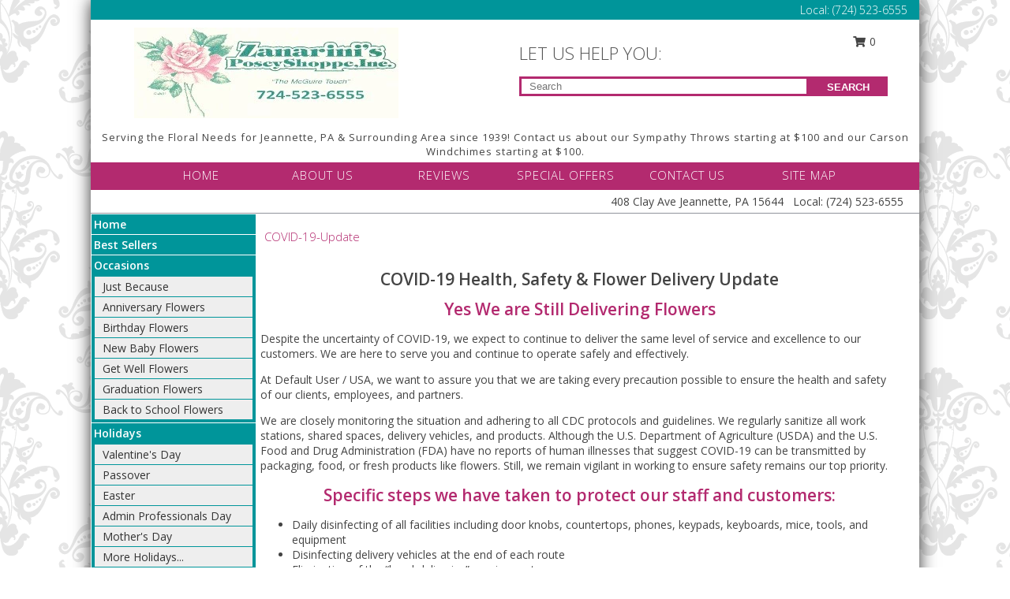

--- FILE ---
content_type: text/html; charset=UTF-8
request_url: https://www.zanarinis.net/covid-19-update
body_size: 12513
content:
		<!DOCTYPE html>
		<html xmlns="http://www.w3.org/1999/xhtml" xml:lang="en" lang="en" xmlns:fb="http://www.facebook.com/2008/fbml">
		<head>
			<title>COVID-19-Update - Zanarini's Posey Shoppe Inc. - Jeannette, PA</title>
            <meta http-equiv="Content-Type" content="text/html; charset=UTF-8" />
            <meta name="description" content = "COVID-19-Update from Zanarini&#039;s Posey Shoppe Inc. in Jeannette, PA" />
            <meta name="keywords" content = "COVID-19-Update, Zanarini&#039;s Posey Shoppe Inc., Jeannette, PA, PA" />

            <meta property="og:title" content="Zanarini&#039;s Posey Shoppe Inc." />
            <meta property="og:description" content="COVID-19-Update from Zanarini&#039;s Posey Shoppe Inc. in Jeannette, PA" />
            <meta property="og:type" content="company" />
            <meta property="og:url" content="https://www.zanarinis.net/covid-19-update" />
            <meta property="og:site_name" content="Zanarini&#039;s Posey Shoppe Inc." >
            <meta property="og:image" content="">
            <meta property="og:image:secure_url" content="" >
            <meta property="fb:admins" content="1379470747" />
            <meta name="viewport" content="width=device-width, initial-scale=1">
            <link rel="apple-touch-icon" href="https://cdn.myfsn.com/myfsn/images/touch-icons/apple-touch-icon.png" />
            <link rel="apple-touch-icon" sizes="120x120" href="https://cdn.myfsn.com/myfsn/images/touch-icons/apple-touch-icon-120x120.png" />
            <link rel="apple-touch-icon" sizes="152x152" href="https://cdn.myfsn.com/myfsn/images/touch-icons/apple-touch-icon-152x152.png" />
            <link rel="apple-touch-icon" sizes="167x167" href="https://cdn.myfsn.com/myfsn/images/touch-icons/apple-touch-icon-167x167.png" />
            <link rel="apple-touch-icon" sizes="180x180" href="https://cdn.myfsn.com/myfsn/images/touch-icons/apple-touch-icon-180x180.png" />
            <link rel="icon" sizes="192x192" href="https://cdn.myfsn.com/myfsn/images/touch-icons/touch-icon-192x192.png">
			<link href="https://fonts.googleapis.com/css?family=Open+Sans:300,400,600&display=swap" rel="stylesheet" media="print" onload="this.media='all'; this.onload=null;" type="text/css">
			<link href="https://cdn.myfsn.com/js/jquery/slicknav/slicknav.min.css" rel="stylesheet" media="print" onload="this.media='all'; this.onload=null;" type="text/css">
			<link href="https://cdn.myfsn.com/js/jquery/jquery-ui-1.13.1-myfsn/jquery-ui.min.css" rel="stylesheet" media="print" onload="this.media='all'; this.onload=null;" type="text/css">
			<link href="https://cdn.myfsn.com/css/myfsn/base.css?v=191" rel="stylesheet" type="text/css">
			            <link rel="stylesheet" href="https://cdnjs.cloudflare.com/ajax/libs/font-awesome/5.15.4/css/all.min.css" media="print" onload="this.media='all'; this.onload=null;" type="text/css" integrity="sha384-DyZ88mC6Up2uqS4h/KRgHuoeGwBcD4Ng9SiP4dIRy0EXTlnuz47vAwmeGwVChigm" crossorigin="anonymous">
            <link href="https://cdn.myfsn.com/css/myfsn/templates/twoColor/twoColor.css.php?v=191&solidColor1=B32A6F&solidColor2=00959A&pattern=florish-bg.png&multiColor=0&color=pink&template=twoColor" rel="stylesheet" type="text/css" />            <link href="https://cdn.myfsn.com/css/myfsn/stylesMobile.css.php?v=191&solidColor1=B32A6F&solidColor2=00959A&pattern=florish-bg.png&multiColor=0&color=pink&template=twoColor" rel="stylesheet" type="text/css" media="(max-width: 974px)">

            <link rel="stylesheet" href="https://cdn.myfsn.com/js/myfsn/front-end-dist/assets/layout-classic-Cq4XolPY.css" />
<link rel="modulepreload" href="https://cdn.myfsn.com/js/myfsn/front-end-dist/assets/layout-classic-V2NgZUhd.js" />
<script type="module" src="https://cdn.myfsn.com/js/myfsn/front-end-dist/assets/layout-classic-V2NgZUhd.js"></script>

            			<link rel="canonical" href="https://www.zanarinis.net/covid-19-update" />
			<script type="text/javascript" src="https://cdn.myfsn.com/js/jquery/jquery-3.6.0.min.js"></script>
                            <script type="text/javascript" src="https://cdn.myfsn.com/js/jquery/jquery-migrate-3.3.2.min.js"></script>
            
            <script defer type="text/javascript" src="https://cdn.myfsn.com/js/jquery/jquery-ui-1.13.1-myfsn/jquery-ui.min.js"></script>
            <script> jQuery.noConflict(); $j = jQuery; </script>
            <script>
                var _gaq = _gaq || [];
            </script>

			<script type="text/javascript" src="https://cdn.myfsn.com/js/jquery/slicknav/jquery.slicknav.min.js"></script>
			<script defer type="text/javascript" src="https://cdn.myfsn.com/js/myfsnProductInfo.js?v=191"></script>

        <!-- Upgraded to XHR based Google Analytics Code -->
                <script async src="https://www.googletagmanager.com/gtag/js?id=G-NS72S01M6Z"></script>
        <script>
            window.dataLayer = window.dataLayer || [];
            function gtag(){dataLayer.push(arguments);}
            gtag('js', new Date());

                            gtag('config', 'G-NS72S01M6Z');
                                gtag('config', 'G-EMLZ5PGJB1');
                        </script>
                    <script>
				function toggleHolidays(){
					$j(".hiddenHoliday").toggle();
				}
				
				function ping_url(a) {
					try { $j.ajax({ url: a, type: 'POST' }); }
					catch(ex) { }
					return true;
				}
				
				$j(function(){
					$j(".cartCount").append($j(".shoppingCartLink>a").text());
				});

			</script>
            <script type="text/javascript">
    (function(c,l,a,r,i,t,y){
        c[a]=c[a]||function(){(c[a].q=c[a].q||[]).push(arguments)};
        t=l.createElement(r);t.async=1;t.src="https://www.clarity.ms/tag/"+i;
        y=l.getElementsByTagName(r)[0];y.parentNode.insertBefore(t,y);
    })(window, document, "clarity", "script", "mntn15cvvi");
</script>            <script type="application/ld+json">{"@context":"https:\/\/schema.org","@type":"LocalBusiness","@id":"https:\/\/www.zanarinis.net","name":"Zanarini's Posey Shoppe Inc.","telephone":"7245236555","email":"zanarinis@comcast.net","url":"https:\/\/www.zanarinis.net","priceRange":"35 - 700","address":{"@type":"PostalAddress","streetAddress":"408 Clay Ave","addressLocality":"Jeannette","addressRegion":"PA","postalCode":"15644","addressCountry":"USA"},"geo":{"@type":"GeoCoordinates","latitude":"40.32730","longitude":"-79.61800"},"image":"https:\/\/cdn.myfsn.com\/images\/logos\/296143\/296143_Logo.webp","openingHoursSpecification":[{"@type":"OpeningHoursSpecification","dayOfWeek":"Monday","opens":"00:00","closes":"00:00"},{"@type":"OpeningHoursSpecification","dayOfWeek":"Tuesday","opens":"08:30:00","closes":"15:00:00"},{"@type":"OpeningHoursSpecification","dayOfWeek":"Wednesday","opens":"08:30:00","closes":"15:00:00"},{"@type":"OpeningHoursSpecification","dayOfWeek":"Thursday","opens":"08:30:00","closes":"15:00:00"},{"@type":"OpeningHoursSpecification","dayOfWeek":"Friday","opens":"08:30:00","closes":"15:00:00"},{"@type":"OpeningHoursSpecification","dayOfWeek":"Saturday","opens":"00:00","closes":"00:00"},{"@type":"OpeningHoursSpecification","dayOfWeek":"Sunday","opens":"00:00","closes":"00:00"}],"specialOpeningHoursSpecification":[],"sameAs":["https:\/\/www.facebook.com\/Zanarinis-Posey-Shoppe-inc-182325415441825\/?rf=159090257456584","https:\/\/maps.app.goo.gl\/h19SYhdU1KWZYiNj6","https:\/\/www.yelp.com\/biz\/zanarinis-posey-shoppe-jeannette"],"areaServed":{"@type":"Place","name":["Adamsburg","Delmont","Export","Greensburg","Harrison City","Herminie","Jeannette","Madison","Manor","North Huntingdon"]}}</script>            <script type="application/ld+json">{"@context":"https:\/\/schema.org","@type":"Service","serviceType":"Florist","provider":{"@type":"LocalBusiness","@id":"https:\/\/www.zanarinis.net"}}</script>            <script type="application/ld+json">{"@context":"https:\/\/schema.org","@type":"BreadcrumbList","name":"Site Map","itemListElement":[{"@type":"ListItem","position":1,"item":{"name":"Home","@id":"https:\/\/www.zanarinis.net\/"}},{"@type":"ListItem","position":2,"item":{"name":"Best Sellers","@id":"https:\/\/www.zanarinis.net\/best-sellers.php"}},{"@type":"ListItem","position":3,"item":{"name":"Occasions","@id":"https:\/\/www.zanarinis.net\/all_occasions.php"}},{"@type":"ListItem","position":4,"item":{"name":"Just Because","@id":"https:\/\/www.zanarinis.net\/any_occasion.php"}},{"@type":"ListItem","position":5,"item":{"name":"Anniversary Flowers","@id":"https:\/\/www.zanarinis.net\/anniversary.php"}},{"@type":"ListItem","position":6,"item":{"name":"Birthday Flowers","@id":"https:\/\/www.zanarinis.net\/birthday.php"}},{"@type":"ListItem","position":7,"item":{"name":"New Baby Flowers","@id":"https:\/\/www.zanarinis.net\/new_baby.php"}},{"@type":"ListItem","position":8,"item":{"name":"Get Well Flowers","@id":"https:\/\/www.zanarinis.net\/get_well.php"}},{"@type":"ListItem","position":9,"item":{"name":"Graduation Flowers","@id":"https:\/\/www.zanarinis.net\/graduation-flowers"}},{"@type":"ListItem","position":10,"item":{"name":"Back to School Flowers","@id":"https:\/\/www.zanarinis.net\/back-to-school-flowers"}},{"@type":"ListItem","position":11,"item":{"name":"Holidays","@id":"https:\/\/www.zanarinis.net\/holidays.php"}},{"@type":"ListItem","position":12,"item":{"name":"Valentine's Day","@id":"https:\/\/www.zanarinis.net\/valentines-day-flowers.php"}},{"@type":"ListItem","position":13,"item":{"name":"Passover","@id":"https:\/\/www.zanarinis.net\/passover.php"}},{"@type":"ListItem","position":14,"item":{"name":"Easter","@id":"https:\/\/www.zanarinis.net\/easter-flowers.php"}},{"@type":"ListItem","position":15,"item":{"name":"Admin Professionals Day","@id":"https:\/\/www.zanarinis.net\/admin-professionals-day-flowers.php"}},{"@type":"ListItem","position":16,"item":{"name":"Mother's Day","@id":"https:\/\/www.zanarinis.net\/mothers-day-flowers.php"}},{"@type":"ListItem","position":17,"item":{"name":"Father's Day","@id":"https:\/\/www.zanarinis.net\/fathers-day-flowers.php"}},{"@type":"ListItem","position":18,"item":{"name":"Rosh Hashanah","@id":"https:\/\/www.zanarinis.net\/rosh-hashanah.php"}},{"@type":"ListItem","position":19,"item":{"name":"Grandparents Day","@id":"https:\/\/www.zanarinis.net\/grandparents-day-flowers.php"}},{"@type":"ListItem","position":20,"item":{"name":"Thanksgiving (CAN)","@id":"https:\/\/www.zanarinis.net\/thanksgiving-flowers-can.php"}},{"@type":"ListItem","position":21,"item":{"name":"National Boss Day","@id":"https:\/\/www.zanarinis.net\/national-boss-day"}},{"@type":"ListItem","position":22,"item":{"name":"Sweetest Day","@id":"https:\/\/www.zanarinis.net\/holidays.php\/sweetest-day"}},{"@type":"ListItem","position":23,"item":{"name":"Halloween","@id":"https:\/\/www.zanarinis.net\/halloween-flowers.php"}},{"@type":"ListItem","position":24,"item":{"name":"Thanksgiving (USA)","@id":"https:\/\/www.zanarinis.net\/thanksgiving-flowers-usa.php"}},{"@type":"ListItem","position":25,"item":{"name":"Hanukkah","@id":"https:\/\/www.zanarinis.net\/hanukkah.php"}},{"@type":"ListItem","position":26,"item":{"name":"Kwanzaa","@id":"https:\/\/www.zanarinis.net\/kwanzaa.php"}},{"@type":"ListItem","position":27,"item":{"name":"Christmas","@id":"https:\/\/www.zanarinis.net\/christmas-flowers.php"}},{"@type":"ListItem","position":28,"item":{"name":"Roses","@id":"https:\/\/www.zanarinis.net\/roses.php"}},{"@type":"ListItem","position":29,"item":{"name":"Sympathy Flowers","@id":"https:\/\/www.zanarinis.net\/sympathy-flowers"}},{"@type":"ListItem","position":30,"item":{"name":"Funeral Flowers","@id":"https:\/\/www.zanarinis.net\/sympathy.php"}},{"@type":"ListItem","position":31,"item":{"name":"Standing Sprays & Wreaths","@id":"https:\/\/www.zanarinis.net\/sympathy-flowers\/standing-sprays"}},{"@type":"ListItem","position":32,"item":{"name":"Casket Flowers","@id":"https:\/\/www.zanarinis.net\/sympathy-flowers\/casket-flowers"}},{"@type":"ListItem","position":33,"item":{"name":"Sympathy Arrangements","@id":"https:\/\/www.zanarinis.net\/sympathy-flowers\/sympathy-arrangements"}},{"@type":"ListItem","position":34,"item":{"name":"Cremation and Memorial","@id":"https:\/\/www.zanarinis.net\/sympathy-flowers\/cremation-and-memorial"}},{"@type":"ListItem","position":35,"item":{"name":"For The Home","@id":"https:\/\/www.zanarinis.net\/sympathy-flowers\/for-the-home"}},{"@type":"ListItem","position":36,"item":{"name":"Gift Items","@id":"https:\/\/www.zanarinis.net\/gift_items.php"}},{"@type":"ListItem","position":37,"item":{"name":"Plants","@id":"https:\/\/www.zanarinis.net\/plants.php"}},{"@type":"ListItem","position":38,"item":{"name":"Seasonal","@id":"https:\/\/www.zanarinis.net\/seasonal.php"}},{"@type":"ListItem","position":39,"item":{"name":"Winter Flowers","@id":"https:\/\/www.zanarinis.net\/winter-flowers.php"}},{"@type":"ListItem","position":40,"item":{"name":"Spring Flowers","@id":"https:\/\/www.zanarinis.net\/spring-flowers.php"}},{"@type":"ListItem","position":41,"item":{"name":"Summer Flowers","@id":"https:\/\/www.zanarinis.net\/summer-flowers.php"}},{"@type":"ListItem","position":42,"item":{"name":"Fall Flowers","@id":"https:\/\/www.zanarinis.net\/fall-flowers.php"}},{"@type":"ListItem","position":43,"item":{"name":"Modern\/Tropical Designs","@id":"https:\/\/www.zanarinis.net\/high-styles"}},{"@type":"ListItem","position":44,"item":{"name":"Wedding Flowers","@id":"https:\/\/www.zanarinis.net\/wedding-flowers"}},{"@type":"ListItem","position":45,"item":{"name":"Wedding Bouquets","@id":"https:\/\/www.zanarinis.net\/wedding-bouquets"}},{"@type":"ListItem","position":46,"item":{"name":"Wedding Party Flowers","@id":"https:\/\/www.zanarinis.net\/wedding-party-flowers"}},{"@type":"ListItem","position":47,"item":{"name":"Reception Flowers","@id":"https:\/\/www.zanarinis.net\/reception-flowers"}},{"@type":"ListItem","position":48,"item":{"name":"Ceremony Flowers","@id":"https:\/\/www.zanarinis.net\/ceremony-flowers"}},{"@type":"ListItem","position":49,"item":{"name":"Prom Flowers","@id":"https:\/\/www.zanarinis.net\/prom-flowers"}},{"@type":"ListItem","position":50,"item":{"name":"Corsages","@id":"https:\/\/www.zanarinis.net\/prom-flowers\/corsages"}},{"@type":"ListItem","position":51,"item":{"name":"Boutonnieres","@id":"https:\/\/www.zanarinis.net\/prom-flowers\/boutonnieres"}},{"@type":"ListItem","position":52,"item":{"name":"Hairpieces & Handheld Bouquets","@id":"https:\/\/www.zanarinis.net\/prom-flowers\/hairpieces-handheld-bouquets"}},{"@type":"ListItem","position":53,"item":{"name":"Gift Baskets","@id":"https:\/\/www.zanarinis.net\/gift-baskets"}},{"@type":"ListItem","position":54,"item":{"name":"About Us","@id":"https:\/\/www.zanarinis.net\/about_us.php"}},{"@type":"ListItem","position":55,"item":{"name":"Patriotic Flowers","@id":"https:\/\/www.zanarinis.net\/patriotic-flowers"}},{"@type":"ListItem","position":56,"item":{"name":"Love & Romance","@id":"https:\/\/www.zanarinis.net\/love-romance"}},{"@type":"ListItem","position":57,"item":{"name":"Reviews","@id":"https:\/\/www.zanarinis.net\/reviews.php"}},{"@type":"ListItem","position":58,"item":{"name":"En Espa\u00f1ol","@id":"https:\/\/www.zanarinis.net\/en-espanol.php"}},{"@type":"ListItem","position":59,"item":{"name":"Custom Orders","@id":"https:\/\/www.zanarinis.net\/custom_orders.php"}},{"@type":"ListItem","position":60,"item":{"name":"Luxury","@id":"https:\/\/www.zanarinis.net\/luxury"}},{"@type":"ListItem","position":61,"item":{"name":"Special Offers","@id":"https:\/\/www.zanarinis.net\/special_offers.php"}},{"@type":"ListItem","position":62,"item":{"name":"Contact Us","@id":"https:\/\/www.zanarinis.net\/contact_us.php"}},{"@type":"ListItem","position":63,"item":{"name":"Flower Delivery","@id":"https:\/\/www.zanarinis.net\/flower-delivery.php"}},{"@type":"ListItem","position":64,"item":{"name":"Funeral Home Flower Delivery","@id":"https:\/\/www.zanarinis.net\/funeral-home-delivery.php"}},{"@type":"ListItem","position":65,"item":{"name":"Hospital Flower Delivery","@id":"https:\/\/www.zanarinis.net\/hospital-delivery.php"}},{"@type":"ListItem","position":66,"item":{"name":"Site Map","@id":"https:\/\/www.zanarinis.net\/site_map.php"}},{"@type":"ListItem","position":67,"item":{"name":"COVID-19-Update","@id":"https:\/\/www.zanarinis.net\/covid-19-update"}},{"@type":"ListItem","position":68,"item":{"name":"Pricing & Substitution Policy","@id":"https:\/\/www.zanarinis.net\/pricing-substitution-policy"}}]}</script>		</head>
		<body>
        		<div id="wrapper" class="js-nav-popover-boundary">
        <button onclick="window.location.href='#content'" class="skip-link">Skip to Main Content</button>
		<div style="font-size:22px;padding-top:1rem;display:none;" class='topMobileLink topMobileLeft'>
			<a style="text-decoration:none;display:block; height:45px;" onclick="return ping_url('/request/trackPhoneClick.php?clientId=296143&number=7245236555');" href="tel:+1-724-523-6555">
				<span style="vertical-align: middle;" class="fas fa-mobile fa-2x"></span>
					<span>(724) 523-6555</span>
			</a>
		</div>
		<div style="font-size:22px;padding-top:1rem;display:none;" class='topMobileLink topMobileRight'>
			<a href="#" onclick="$j('.shoppingCartLink').submit()" role="button" class='hoverLink' aria-label="View Items in Cart" style='font-weight: normal;
				text-decoration: none; font-size:22px;display:block; height:45px;'>
				<span style='padding-right:15px;' class='fa fa-shopping-cart fa-lg' aria-hidden='true'></span>
                <span class='cartCount' style='text-transform: none;'></span>
            </a>
		</div>
        <header><div class='socHeaderMsg'></div>		<div class="customHeader">
            <div class="topHeaderBar">
            <!--			@todo user id 3??-->
                <span style='font-size:14px;float:right;color:white;font-weight:bold;margin-right:15px;margin-top:3px;font-weight: 300;'>
				<span>Local:</span>        <a  class="phoneNumberLink" href='tel: +1-724-523-6555' aria-label="Call Local number: +1-724-523-6555"
            onclick="return ping_url('/request/trackPhoneClick.php?clientId=296143&number=7245236555');" >
            (724) 523-6555        </a>
        				</span>
			</div>
			
			<div style="text-align:center;float:left;width:445px">
				                    <a class="headerLink backColor" href="https://www.zanarinis.net" aria-label="Zanarini&#039;s Posey Shoppe Inc."><img style="vertical-align:middle;margin:auto;" alt="Zanarini&#039;s Posey Shoppe Inc." src="https://cdn.myfsn.com/images/logos/296143/296143_Logo.webp"></a>
							</div>
			<div style="float:right;position:relative;margin-top:15px;">
				<div>
											<div style="display:block;height:24px;text-align:right;position:absolute;z-index:100;float:left;margin-right:55px;right:0;top: -7px;">
							<form class="shoppingCartLink" action="https://www.zanarinis.net/Shopping_Cart.php" method="post" style="width:90px;display:inline-block;zoom: 1;*display: inline;">
                                <input type="hidden" name="cartId" value="">
                                <input type="hidden" name="sessionId" value="">
                                <input type="hidden" name="shop_id" value="7245236555">
                                <input type="hidden" name="order_src" value="">
                                <input type="hidden" name="url_promo" value="">
                                    <a href="#" onclick="$j('.shoppingCartLink').submit()" aria-label="View Items in Cart" role="button">
                                    <span class="fa fa-shopping-cart fa-fw" aria-hidden="true"></span>
                                    0                                    </a>
							</form>
						</div>
						<div style="clear:both"></div>
											<div class="searchBox" style="margin-top:0px;margin-bottom:15px;">
														<div class="searchBoxText">LET US HELP YOU:</div>
							<div id="pageSearch">
								<form action="https://www.zanarinis.net/search_site.php" method="get" id="searchForm" role="search" aria-label="Product">
								<input type="text" style="height:17px;padding-left:10px;position:relative;top:15px;float:left;border:3px solid #B32A6F;width:349px" name="myFSNSearch" title='Product Search' aria-label="Product Search" class="myFSNSearch" placeholder="Search">
								<button type="submit" class="searchBoxButton">SEARCH</button>
								</form>
							</div>
														<div style="clear:both"></div>
					</div>
									</div>
			</div>
			<div style="clear:both"></div>
			<div style="text-align: center;"><div id="tagline">Serving the Floral Needs for Jeannette, PA & Surrounding Area since 1939! Contact us about our Sympathy Throws starting at $100 and our Carson Windchimes starting at $100.</div></div>
			<div class="bottomHeaderBar">
				<div style="position:relative;">
					<a class="topMenuLink" href="https://www.zanarinis.net/">HOME</a>
										<a class="topMenuLink" href="https://www.zanarinis.net/about_us.php">ABOUT US</a>
										<a class="topMenuLink" href="https://www.zanarinis.net/reviews.php">REVIEWS</a>
										<a class="topMenuLink" href="https://www.zanarinis.net/special_offers.php">SPECIAL OFFERS</a>
										<a class="topMenuLink" href="https://www.zanarinis.net/contact_us.php">CONTACT US</a>
										<a class="topMenuLink" href="https://www.zanarinis.net/site_map.php">SITE MAP</a>
									</div>
			</div>
			<div style="clear:both"></div>
            <!--			@todo why is this only user 3??-->
            <div class="headerAddress">
                <span><span>408 Clay Ave </span><span>Jeannette</span>, <span class="region">PA</span> <span class="postal-code">15644</span></span> 
                <span>&nbsp Local:</span>        <a  class="phoneNumberLink" href='tel: +1-724-523-6555' aria-label="Call Local number: +1-724-523-6555"
            onclick="return ping_url('/request/trackPhoneClick.php?clientId=296143&number=7245236555');" >
            (724) 523-6555        </a>
        </div>
		</div>
		<div style="clear:both"></div>
		                    <style>
                        @media (min-width: 1051px) {
                            body {
                                background-image: url("https://cdn.myfsn.com/images/backgrounds/2dd199b05e3789e02518af501b277930.png?lm=1564087256");
                                background-repeat: repeat;
                                background-position: top left;
                                background-attachment: fixed;
                                opacity: 1;
                            }
                        }
                    </style>
                            <style>
            @media (min-width: 1051px) {
                body {
                    background-color: #ffffff;
                }
            }
        </style>
        </header>			<div class="contentNavWrapper">
			<div id="navigation">
								<div style="clear:both"></div>
                <nav aria-label="Site">
                    <ul id="mainMenu">
                    <li class="hideForFull">
                        <a class='mobileDialogLink' onclick="return ping_url('/request/trackPhoneClick.php?clientId=296143&number=7245236555');" href="tel:+1-724-523-6555">
                            <span style="vertical-align: middle;" class="fas fa-mobile fa-2x"></span>
                            <span>(724) 523-6555</span>
                        </a>
                    </li>
                    <li class="hideForFull">
                        <div class="mobileNavSearch">
                                                        <form id="mobileSearchForm" action="https://www.zanarinis.net/search_site.php" method="get" role="search" aria-label="Product">
                                <input type="text" title='Product Search' aria-label="Product Search" class="myFSNSearch" name="myFSNSearch">
                                <img style="width:32px;display:inline-block;vertical-align:middle;cursor:pointer" src="https://cdn.myfsn.com/myfsn/images/mag-glass.png" alt="search" onclick="$j('#mobileSearchForm').submit()">
                            </form>
                                                    </div>
                    </li>

                    <li><a href="https://www.zanarinis.net/" title="Home" style="text-decoration: none;">Home</a></li><li><a href="https://www.zanarinis.net/best-sellers.php" title="Best Sellers" style="text-decoration: none;">Best Sellers</a></li><li><a href="https://www.zanarinis.net/all_occasions.php" title="Occasions" style="text-decoration: none;">Occasions</a><ul><li><a href="https://www.zanarinis.net/any_occasion.php" title="Just Because">Just Because</a></li>
<li><a href="https://www.zanarinis.net/anniversary.php" title="Anniversary Flowers">Anniversary Flowers</a></li>
<li><a href="https://www.zanarinis.net/birthday.php" title="Birthday Flowers">Birthday Flowers</a></li>
<li><a href="https://www.zanarinis.net/new_baby.php" title="New Baby Flowers">New Baby Flowers</a></li>
<li><a href="https://www.zanarinis.net/get_well.php" title="Get Well Flowers">Get Well Flowers</a></li>
<li><a href="https://www.zanarinis.net/graduation-flowers" title="Graduation Flowers">Graduation Flowers</a></li>
<li><a href="https://www.zanarinis.net/back-to-school-flowers" title="Back to School Flowers">Back to School Flowers</a></li>
</ul></li><li><a href="https://www.zanarinis.net/holidays.php" title="Holidays" style="text-decoration: none;">Holidays</a><ul><li><a href="https://www.zanarinis.net/valentines-day-flowers.php" title="Valentine's Day">Valentine's Day</a></li>
<li><a href="https://www.zanarinis.net/passover.php" title="Passover">Passover</a></li>
<li><a href="https://www.zanarinis.net/easter-flowers.php" title="Easter">Easter</a></li>
<li><a href="https://www.zanarinis.net/admin-professionals-day-flowers.php" title="Admin Professionals Day">Admin Professionals Day</a></li>
<li><a href="https://www.zanarinis.net/mothers-day-flowers.php" title="Mother's Day">Mother's Day</a></li>
<li><a role='button' name='holidays' href='javascript:' onclick='toggleHolidays()' title="Holidays">More Holidays...</a></li>
<li class="hiddenHoliday"><a href="https://www.zanarinis.net/fathers-day-flowers.php"  title="Father's Day">Father's Day</a></li>
<li class="hiddenHoliday"><a href="https://www.zanarinis.net/rosh-hashanah.php"  title="Rosh Hashanah">Rosh Hashanah</a></li>
<li class="hiddenHoliday"><a href="https://www.zanarinis.net/grandparents-day-flowers.php"  title="Grandparents Day">Grandparents Day</a></li>
<li class="hiddenHoliday"><a href="https://www.zanarinis.net/thanksgiving-flowers-can.php"  title="Thanksgiving (CAN)">Thanksgiving (CAN)</a></li>
<li class="hiddenHoliday"><a href="https://www.zanarinis.net/national-boss-day"  title="National Boss Day">National Boss Day</a></li>
<li class="hiddenHoliday"><a href="https://www.zanarinis.net/holidays.php/sweetest-day"  title="Sweetest Day">Sweetest Day</a></li>
<li class="hiddenHoliday"><a href="https://www.zanarinis.net/halloween-flowers.php"  title="Halloween">Halloween</a></li>
<li class="hiddenHoliday"><a href="https://www.zanarinis.net/thanksgiving-flowers-usa.php"  title="Thanksgiving (USA)">Thanksgiving (USA)</a></li>
<li class="hiddenHoliday"><a href="https://www.zanarinis.net/hanukkah.php"  title="Hanukkah">Hanukkah</a></li>
<li class="hiddenHoliday"><a href="https://www.zanarinis.net/christmas-flowers.php"  title="Christmas">Christmas</a></li>
<li class="hiddenHoliday"><a href="https://www.zanarinis.net/kwanzaa.php"  title="Kwanzaa">Kwanzaa</a></li>
</ul></li><li><a href="https://www.zanarinis.net/roses.php" title="Roses" style="text-decoration: none;">Roses</a></li><li><a href="https://www.zanarinis.net/sympathy-flowers" title="Sympathy Flowers" style="text-decoration: none;">Sympathy Flowers</a><ul><li><a href="https://www.zanarinis.net/sympathy.php" title="Funeral Flowers">Funeral Flowers</a></li>
<li><a href="https://www.zanarinis.net/sympathy-flowers/standing-sprays" title="Standing Sprays & Wreaths">Standing Sprays & Wreaths</a></li>
<li><a href="https://www.zanarinis.net/sympathy-flowers/casket-flowers" title="Casket Flowers">Casket Flowers</a></li>
<li><a href="https://www.zanarinis.net/sympathy-flowers/sympathy-arrangements" title="Sympathy Arrangements">Sympathy Arrangements</a></li>
<li><a href="https://www.zanarinis.net/sympathy-flowers/cremation-and-memorial" title="Cremation and Memorial">Cremation and Memorial</a></li>
<li><a href="https://www.zanarinis.net/sympathy-flowers/for-the-home" title="For The Home">For The Home</a></li>
</ul></li><li><a href="https://www.zanarinis.net/gift_items.php" title="Gift Items" style="text-decoration: none;">Gift Items</a></li><li><a href="https://www.zanarinis.net/plants.php" title="Plants" style="text-decoration: none;">Plants</a></li><li><a href="https://www.zanarinis.net/seasonal.php" title="Seasonal" style="text-decoration: none;">Seasonal</a><ul><li><a href="https://www.zanarinis.net/winter-flowers.php" title="Winter Flowers">Winter Flowers</a></li>
<li><a href="https://www.zanarinis.net/spring-flowers.php" title="Spring Flowers">Spring Flowers</a></li>
<li><a href="https://www.zanarinis.net/summer-flowers.php" title="Summer Flowers">Summer Flowers</a></li>
<li><a href="https://www.zanarinis.net/fall-flowers.php" title="Fall Flowers">Fall Flowers</a></li>
</ul></li><li><a href="https://www.zanarinis.net/high-styles" title="Modern/Tropical Designs" style="text-decoration: none;">Modern/Tropical Designs</a></li><li><a href="https://www.zanarinis.net/wedding-flowers" title="Wedding Flowers" style="text-decoration: none;">Wedding Flowers</a></li><li><a href="https://www.zanarinis.net/wedding-bouquets" title="Wedding Bouquets" style="text-decoration: none;">Wedding Bouquets</a></li><li><a href="https://www.zanarinis.net/wedding-party-flowers" title="Wedding Party Flowers" style="text-decoration: none;">Wedding Party Flowers</a></li><li><a href="https://www.zanarinis.net/reception-flowers" title="Reception Flowers" style="text-decoration: none;">Reception Flowers</a></li><li><a href="https://www.zanarinis.net/ceremony-flowers" title="Ceremony Flowers" style="text-decoration: none;">Ceremony Flowers</a></li><li><a href="https://www.zanarinis.net/prom-flowers" title="Prom Flowers" style="text-decoration: none;">Prom Flowers</a><ul><li><a href="https://www.zanarinis.net/prom-flowers/corsages" title="Corsages">Corsages</a></li>
<li><a href="https://www.zanarinis.net/prom-flowers/boutonnieres" title="Boutonnieres">Boutonnieres</a></li>
<li><a href="https://www.zanarinis.net/prom-flowers/hairpieces-handheld-bouquets" title="Hairpieces & Handheld Bouquets">Hairpieces & Handheld Bouquets</a></li>
</ul></li><li><a href="https://www.zanarinis.net/gift-baskets" title="Gift Baskets" style="text-decoration: none;">Gift Baskets</a></li><li><a href="https://www.zanarinis.net/about_us.php" title="About Us" style="text-decoration: none;">About Us</a></li><li><a href="https://www.zanarinis.net/patriotic-flowers" title="Patriotic Flowers" style="text-decoration: none;">Patriotic Flowers</a></li><li><a href="https://www.zanarinis.net/love-romance" title="Love & Romance" style="text-decoration: none;">Love & Romance</a></li><li><a href="https://www.zanarinis.net/en-espanol.php" title="En Español" style="text-decoration: none;">En Español</a></li><li><a href="https://www.zanarinis.net/custom_orders.php" title="Custom Orders" style="text-decoration: none;">Custom Orders</a></li><li><a href="https://www.zanarinis.net/luxury" title="Luxury" style="text-decoration: none;">Luxury</a></li><li><a href="https://www.zanarinis.net/covid-19-update" title="COVID-19-Update" style="text-decoration: none;">COVID-19-Update</a></li><li><a href="https://www.zanarinis.net/pricing-substitution-policy" title="Pricing & Substitution Policy" style="text-decoration: none;">Pricing & Substitution Policy</a></li>                    </ul>
                </nav>
			<div style='margin-top:10px;margin-bottom:10px'></div></div><br>    <style>
        .visually-hidden:not(:focus):not(:active) {
            border: 0;
            clip: rect(0, 0, 0, 0);
            height: 1px;
            margin: -1px;
            overflow: hidden;
            padding: 0;
            position: absolute;
            white-space: nowrap;
            width: 1px;
        }
    </style>
    <main id="content">
        <div id="pageTitle">COVID-19-Update</div>

        
            <section aria-label='Page Copy' class="pageCopyBottom" style="clear:both;padding-left:5px;padding-right:10px;padding-top:20px;"><h1 style="text-align: center;">COVID-19 Health, Safety &amp; Flower Delivery Update</h1>
<h2 style="text-align: center;">Yes We are Still Delivering Flowers</h2>
<p>Despite the uncertainty of COVID-19, we expect to continue to deliver the same level of service and excellence to our customers. We are here to serve you and continue to operate safely and effectively.</p>
<p>At Default User / USA, we want to assure you that we are taking every precaution possible to ensure the health and safety of our clients, employees, and partners.</p>
<p>We are closely monitoring the situation and adhering to all CDC protocols and guidelines. We regularly sanitize all work stations, shared spaces, delivery vehicles, and products. Although the U.S. Department of Agriculture (USDA) and the U.S. Food and Drug Administration (FDA) have no reports of human illnesses that suggest COVID-19 can be transmitted by packaging, food, or fresh products like flowers. Still, we remain vigilant in working to ensure safety remains our top priority.</p>
<h2 style="text-align: center;">Specific steps we have taken to protect our staff and customers:</h2>
<ul>
<li>Daily disinfecting of all facilities including door knobs, countertops, phones, keypads, keyboards, mice, tools, and equipment</li>
<li>Disinfecting delivery vehicles at the end of each route</li>
<li>Elimination of the &ldquo;hand-deliveries&rdquo; requirement.</li>
<li>Drivers will notify recipients of delivery and leave the gift at the door</li>
<li>Pick-up orders will be delivered curbside</li>
<li>Business orders will be dropped at the front desk.</li>
<li>Nursing homes and hospital deliveries will follow the protocol set by the facility.</li>
</ul>
<h2 style="text-align: center;">&nbsp;</h2>
<h2 style="text-align: center;">Call us for more information!&nbsp;</h2>
<h2 style="text-align: center;">Should a Shelter In Place Order For Our Area Occur:</h2>
<ul>
<li>We will follow the procedures and guidelines</li>
</ul></section>    </main>
		<div style="clear:both"></div>
		<div id="footerTagline"></div>
		<div style="clear:both"></div>
		</div>
			<footer id="footer">
			    <!-- delivery area -->
			    <div id="footerDeliveryArea">
					 <h2 id="deliveryAreaText">Flower Delivery To Jeannette, PA</h2>
			        <div id="footerDeliveryButton">
			            <a href="https://www.zanarinis.net/flower-delivery.php" aria-label="See Where We Deliver">See Delivery Areas</a>
			        </div>
                </div>
                <!-- next 3 divs in footerShopInfo should be put inline -->
                <div id="footerShopInfo">
                    <nav id='footerLinks'  class="shopInfo" aria-label="Footer">
                        <a href='https://www.zanarinis.net/about_us.php'><div><span>About Us</span></div></a><a href='https://www.zanarinis.net/reviews.php'><div><span>Reviews</span></div></a><a href='https://www.zanarinis.net/special_offers.php'><div><span>Special Offers</span></div></a><a href='https://www.zanarinis.net/contact_us.php'><div><span>Contact Us</span></div></a><a href='https://www.zanarinis.net/pricing-substitution-policy'><div><span>Pricing & Substitution Policy</span></div></a><a href='https://www.zanarinis.net/site_map.php'><div><span>Site Map</span></div></a>					</nav>
                    <div id="footerShopHours"  class="shopInfo">
                    <table role="presentation"><tbody><tr><td align='left'><span>
                        <span>Mon</span></span>:</td><td align='left'>Closed</td></tr><tr><td align='left'><span>
                        <span>Tue</span></span>:</td><td align='left'><span>8:30 AM</span> -</td>
                      <td align='left'><span>3:00 PM</span></td></tr><tr><td align='left'><span>
                        <span>Wed</span></span>:</td><td align='left'><span>8:30 AM</span> -</td>
                      <td align='left'><span>3:00 PM</span></td></tr><tr><td align='left'><span>
                        <span>Thu</span></span>:</td><td align='left'><span>8:30 AM</span> -</td>
                      <td align='left'><span>3:00 PM</span></td></tr><tr><td align='left'><span>
                        <span>Fri</span></span>:</td><td align='left'><span>8:30 AM</span> -</td>
                      <td align='left'><span>3:00 PM</span></td></tr><tr><td align='left'><span>
                        <span>Sat</span></span>:</td><td align='left'>Closed</td></tr><tr><td align='left'><span>
                        <span>Sun</span></span>:</td><td align='left'>Closed</td></tr></tbody></table><div style="font-size:12px;">Cut Off Time: 10:00 A.M.</div>        <style>
            .specialHoursDiv {
                margin: 50px 0 30px 0;
            }

            .specialHoursHeading {
                margin: 0;
                font-size: 17px;
            }

            .specialHoursList {
                padding: 0;
                margin-left: 5px;
            }

            .specialHoursList:not(.specialHoursSeeingMore) > :nth-child(n + 6) {
                display: none;
            }

            .specialHoursListItem {
                display: block;
                padding-bottom: 5px;
            }

            .specialHoursTimes {
                display: block;
                padding-left: 5px;
            }

            .specialHoursSeeMore {
                background: none;
                border: none;
                color: inherit;
                cursor: pointer;
                text-decoration: underline;
                text-transform: uppercase;
            }

            @media (max-width: 974px) {
                .specialHoursDiv {
                    margin: 20px 0;
                }
            }
        </style>
                <script>
            'use strict';
            document.addEventListener("DOMContentLoaded", function () {
                const specialHoursSections = document.querySelectorAll(".specialHoursSection");
                /* Accounting for both the normal and mobile sections of special hours */
                specialHoursSections.forEach(section => {
                    const seeMore = section.querySelector(".specialHoursSeeMore");
                    const list = section.querySelector(".specialHoursList");
                    /* Only create the event listeners if we actually show the see more / see less */
                    if (seeMore) {
                        seeMore.addEventListener("click", function (event) {
                            event.preventDefault();
                            if (seeMore.getAttribute('aria-expanded') === 'false') {
                                this.textContent = "See less...";
                                list.classList.add('specialHoursSeeingMore');
                                seeMore.setAttribute('aria-expanded', 'true');
                            } else {
                                this.textContent = "See more...";
                                list.classList.remove('specialHoursSeeingMore');
                                seeMore.setAttribute('aria-expanded', 'false');
                            }
                        });
                    }
                });
            });
        </script>
                            </div>
                    <div id="footerShopAddress"  class="shopInfo">
						<div id='footerAddress'>
							<div class="bold">Zanarini's Posey Shoppe Inc.</div>
							<div class="address"><span class="street-address">408 Clay Ave<div><span class="locality">Jeannette</span>, <span class="region">PA</span>. <span class="postal-code">15644</span></div></span></div>							<span style='color: inherit; text-decoration: none'>LOCAL:         <a  class="phoneNumberLink" href='tel: +1-724-523-6555' aria-label="Call local number: +1-724-523-6555"
            onclick="return ping_url('/request/trackPhoneClick.php?clientId=296143&number=7245236555');" >
            (724) 523-6555        </a>
        <span>						</div>
						<br><br>
						<div id='footerWebCurrency'>
							All prices shown in US dollars						</div>
						<br>
						<div>
							<div class="ccIcon" title="American Express"><span class="fab fa-cc-amex fa-2x" aria-hidden="true"></span>
                    <span class="sr-only">American Express</span>
                    <br><span>&nbsp</span>
                  </div><div class="ccIcon" title="Mastercard"><span class="fab fa-cc-mastercard fa-2x" aria-hidden="true"></span>                    
                  <span class="sr-only">MasterCard</span>
                  <br><span>&nbsp</span>
                  </div><div class="ccIcon" title="Visa"><span class="fab fa-cc-visa fa-2x" aria-hidden="true"></span>
                  <span class="sr-only">Visa</span>
                  <br><span>&nbsp</span>
                  </div><div class="ccIcon" title="Discover"><span class="fab fa-cc-discover fa-2x" aria-hidden="true"></span>
                  <span class="sr-only">Discover</span>
                  <br><span>&nbsp</span>
                  </div>						</div>
                    	<br><br>
                    	<div>
    <img class="trustwaveSealImage" src="https://seal.securetrust.com/seal_image.php?customerId=w6ox8fWieVRIVGcTgYh8RViTFoIBnG&size=105x54&style=normal"
    style="cursor:pointer;"
    onclick="javascript:window.open('https://seal.securetrust.com/cert.php?customerId=w6ox8fWieVRIVGcTgYh8RViTFoIBnG&size=105x54&style=normal', 'c_TW',
    'location=no, toolbar=no, resizable=yes, scrollbars=yes, directories=no, status=no, width=615, height=720'); return false;"
    oncontextmenu="javascript:alert('Copying Prohibited by Law - Trusted Commerce is a Service Mark of Viking Cloud, Inc.'); return false;"
     tabindex="0"
     role="button"
     alt="This site is protected by VikingCloud's Trusted Commerce program"
    title="This site is protected by VikingCloud's Trusted Commerce program" />
</div>                        <br>
                        <div class="text"><kbd>myfsn-asg-2-168.internal</kbd></div>
                    </div>
                </div>

                				<div id="footerSocial">
				<a aria-label="View our Facebook" href="https://www.facebook.com/Zanarinis-Posey-Shoppe-inc-182325415441825/?rf=159090257456584" target="_BLANK" style='display:inline;padding:0;margin:0;'><img src="https://cdn.myfsn.com/images/social_media/3-64.png" title="Connect with us on Facebook" width="64" height="64" alt="Connect with us on Facebook"></a>
<a aria-label="View our Google Business Page" href="https://maps.app.goo.gl/h19SYhdU1KWZYiNj6" target="_BLANK" style='display:inline;padding:0;margin:0;'><img src="https://cdn.myfsn.com/images/social_media/29-64.png" title="Connect with us on Google Business Page" width="64" height="64" alt="Connect with us on Google Business Page"></a>
<a aria-label="View our Yelp" href="https://www.yelp.com/biz/zanarinis-posey-shoppe-jeannette" target="_BLANK" style='display:inline;padding:0;margin:0;'><img src="https://cdn.myfsn.com/images/social_media/7-64.png" title="Connect with us on Yelp" width="64" height="64" alt="Connect with us on Yelp"></a>
                </div>
                				                	<div class="customLinks">
                    <a rel='noopener' target='_blank' 
                                    href='https://www.fsnfuneralhomes.com/fh/USA/PA/Jeannette/' 
                                    title='Flower Shop Network Funeral Homes' 
                                    aria-label='Jeannette, PA Funeral Homes (opens in new window)' 
                                    onclick='return openInNewWindow(this);'>Jeannette, PA Funeral Homes</a> &vert; <a rel='noopener noreferrer' target='_blank' 
                                    href='https://www.fsnhospitals.com/USA/PA/Jeannette/' 
                                    title='Flower Shop Network Hospitals' 
                                    aria-label='Jeannette, PA Hospitals (opens in new window)'
                                    onclick='return openInNewWindow(this);'>Jeannette, 
                                    PA Hospitals</a> &vert; <a rel='noopener noreferrer' 
                        target='_blank' 
                        aria-label='Jeannette, PA Wedding Flower Vendors (opens in new window)'
                        title='Wedding and Party Network' 
                        href='https://www.weddingandpartynetwork.com/c/Florists-and-Flowers/l/Pennsylvania/Jeannette' 
                        onclick='return openInNewWindow(this);'> Jeannette, 
                        PA Wedding Flower Vendors</span>
                        </a>                    </div>
                                	<div class="customLinks">
                    <a rel="noopener" href="https://forecast.weather.gov/zipcity.php?inputstring=Jeannette,PA&amp;Go2=Go" target="_blank" title="View Current Weather Information For Jeannette, Pennsylvania." class="" onclick="return openInNewWindow(this);">Jeannette, PA Weather</a> &vert; <a rel="noopener" href="https://www.pa.gov" target="_blank" title="Visit The PA - Pennsylvania State Government Site." class="" onclick="return openInNewWindow(this);">PA State Government Site</a>                    </div>
                                <div id="footerTerms">
                                        <div class="footerLogo">
                        <img class='footerLogo' src='https://cdn.myfsn.com/myfsn/img/fsn-trans-logo-USA.png' width='150' height='76' alt='Flower Shop Network' aria-label="Visit the Website Provider"/>
                    </div>
                                            <div id="footerPolicy">
                                                <a href="https://www.flowershopnetwork.com/about/termsofuse.php"
                           rel="noopener"
                           aria-label="Open Flower shop network terms of use in new window"
                           title="Flower Shop Network">All Content Copyright 2026</a>
                        <a href="https://www.flowershopnetwork.com"
                           aria-label="Flower shop network opens in new window" 
                           title="Flower Shop Network">FlowerShopNetwork</a>
                        &vert;
                                            <a rel='noopener'
                           href='https://florist.flowershopnetwork.com/myfsn-privacy-policies'
                           aria-label="Open Privacy Policy in new window"
                           title="Privacy Policy"
                           target='_blank'>Privacy Policy</a>
                        &vert;
                        <a rel='noopener'
                           href='https://florist.flowershopnetwork.com/myfsn-terms-of-purchase'
                           aria-label="Open Terms of Purchase in new window"
                           title="Terms of Purchase"
                           target='_blank'>Terms&nbsp;of&nbsp;Purchase</a>
                       &vert;
                        <a rel='noopener'
                            href='https://www.flowershopnetwork.com/about/termsofuse.php'
                            aria-label="Open Terms of Use in new window"
                            title="Terms of Use"
                            target='_blank'>Terms&nbsp;of&nbsp;Use</a>
                    </div>
                </div>
            </footer>
                            <script>
                    $j(function($) {
                        $("#map-dialog").dialog({
                            modal: true,
                            autoOpen: false,
                            title: "Map",
                            width: 325,
                            position: { my: 'center', at: 'center', of: window },
                            buttons: {
                                "Close": function () {
                                    $(this).dialog('close');
                                }
                            },
                            open: function (event) {
                                var iframe = $(event.target).find('iframe');
                                if (iframe.data('src')) {
                                    iframe.prop('src', iframe.data('src'));
                                    iframe.data('src', null);
                                }
                            }
                        });

                        $('.map-dialog-button a').on('click', function (event) {
                            event.preventDefault();
                            $('#map-dialog').dialog('open');
                        });
                    });
                </script>

                <div id="map-dialog" style="display:none">
                    <iframe allowfullscreen style="border:0;width:100%;height:300px;" src="about:blank"
                            data-src="https://www.google.com/maps/embed/v1/place?key=AIzaSyBZbONpJlHnaIzlgrLVG5lXKKEafrte5yc&amp;attribution_source=Zanarini%27s+Posey+Shoppe+Inc.&amp;attribution_web_url=https%3A%2F%2Fwww.zanarinis.net&amp;q=40.32730%2C-79.61800">
                    </iframe>
                                            <a class='mobileDialogLink' onclick="return ping_url('/request/trackPhoneClick.php?clientId=296143&number=7245236555&pageType=2');"
                           href="tel:+1-724-523-6555">
                            <span style="vertical-align: middle;margin-right:4px;" class="fas fa-mobile fa-2x"></span>
                            <span>(724) 523-6555</span>
                        </a>
                                            <a rel='noopener' class='mobileDialogLink' target="_blank" title="Google Maps" href="https://www.google.com/maps/search/?api=1&query=40.32730,-79.61800">
                        <span style="vertical-align: middle;margin-right:4px;" class="fas fa-globe fa-2x"></span><span>View in Maps</span>
                    </a>
                </div>

                
            <div class="mobileFoot" role="contentinfo">
                <div class="mobileDeliveryArea">
					                    <div class="button">Flower Delivery To Jeannette, PA</div>
                    <a href="https://www.zanarinis.net/flower-delivery.php" aria-label="See Where We Deliver">
                    <div class="mobileDeliveryAreaBtn deliveryBtn">
                    See Delivery Areas                    </div>
                    </a>
                </div>
                <div class="mobileBack">
										<div class="mobileLinks"><a href='https://www.zanarinis.net/about_us.php'><div><span>About Us</span></div></a></div>
										<div class="mobileLinks"><a href='https://www.zanarinis.net/reviews.php'><div><span>Reviews</span></div></a></div>
										<div class="mobileLinks"><a href='https://www.zanarinis.net/special_offers.php'><div><span>Special Offers</span></div></a></div>
										<div class="mobileLinks"><a href='https://www.zanarinis.net/contact_us.php'><div><span>Contact Us</span></div></a></div>
										<div class="mobileLinks"><a href='https://www.zanarinis.net/pricing-substitution-policy'><div><span>Pricing & Substitution Policy</span></div></a></div>
										<div class="mobileLinks"><a href='https://www.zanarinis.net/site_map.php'><div><span>Site Map</span></div></a></div>
										<br>
					<div>
					<a aria-label="View our Facebook" href="https://www.facebook.com/Zanarinis-Posey-Shoppe-inc-182325415441825/?rf=159090257456584" target="_BLANK" ><img border="0" src="https://cdn.myfsn.com/images/social_media/3-64.png" title="Connect with us on Facebook" width="32" height="32" alt="Connect with us on Facebook"></a>
<a aria-label="View our Google Business Page" href="https://maps.app.goo.gl/h19SYhdU1KWZYiNj6" target="_BLANK" ><img border="0" src="https://cdn.myfsn.com/images/social_media/29-64.png" title="Connect with us on Google Business Page" width="32" height="32" alt="Connect with us on Google Business Page"></a>
<a aria-label="View our Yelp" href="https://www.yelp.com/biz/zanarinis-posey-shoppe-jeannette" target="_BLANK" ><img border="0" src="https://cdn.myfsn.com/images/social_media/7-64.png" title="Connect with us on Yelp" width="32" height="32" alt="Connect with us on Yelp"></a>
					</div>
					<br>
					<div class="mobileShopAddress">
						<div class="bold">Zanarini's Posey Shoppe Inc.</div>
						<div class="address"><span class="street-address">408 Clay Ave<div><span class="locality">Jeannette</span>, <span class="region">PA</span>. <span class="postal-code">15644</span></div></span></div>                                                    <a onclick="return ping_url('/request/trackPhoneClick.php?clientId=296143&number=7245236555');"
                               href="tel:+1-724-523-6555">
                                Local: (724) 523-6555                            </a>
                            					</div>
					<br>
					<div class="mobileCurrency">
						All prices shown in US dollars					</div>
					<br>
					<div>
						<div class="ccIcon" title="American Express"><span class="fab fa-cc-amex fa-2x" aria-hidden="true"></span>
                    <span class="sr-only">American Express</span>
                    <br><span>&nbsp</span>
                  </div><div class="ccIcon" title="Mastercard"><span class="fab fa-cc-mastercard fa-2x" aria-hidden="true"></span>                    
                  <span class="sr-only">MasterCard</span>
                  <br><span>&nbsp</span>
                  </div><div class="ccIcon" title="Visa"><span class="fab fa-cc-visa fa-2x" aria-hidden="true"></span>
                  <span class="sr-only">Visa</span>
                  <br><span>&nbsp</span>
                  </div><div class="ccIcon" title="Discover"><span class="fab fa-cc-discover fa-2x" aria-hidden="true"></span>
                  <span class="sr-only">Discover</span>
                  <br><span>&nbsp</span>
                  </div>					</div>
					<br>
					<div>
    <img class="trustwaveSealImage" src="https://seal.securetrust.com/seal_image.php?customerId=w6ox8fWieVRIVGcTgYh8RViTFoIBnG&size=105x54&style=normal"
    style="cursor:pointer;"
    onclick="javascript:window.open('https://seal.securetrust.com/cert.php?customerId=w6ox8fWieVRIVGcTgYh8RViTFoIBnG&size=105x54&style=normal', 'c_TW',
    'location=no, toolbar=no, resizable=yes, scrollbars=yes, directories=no, status=no, width=615, height=720'); return false;"
    oncontextmenu="javascript:alert('Copying Prohibited by Law - Trusted Commerce is a Service Mark of Viking Cloud, Inc.'); return false;"
     tabindex="0"
     role="button"
     alt="This site is protected by VikingCloud's Trusted Commerce program"
    title="This site is protected by VikingCloud's Trusted Commerce program" />
</div>					 <div>
						<kbd>myfsn-asg-2-168.internal</kbd>
					</div>
					<br>
					<div>
					 					</div>
					<br>
                    					<div>
						<img id='MobileFooterLogo' src='https://cdn.myfsn.com/myfsn/img/fsn-trans-logo-USA.png' width='150' height='76' alt='Flower Shop Network' aria-label="Visit the Website Provider"/>
					</div>
					<br>
                    											<div class="customLinks"> <a rel='noopener' target='_blank' 
                                    href='https://www.fsnfuneralhomes.com/fh/USA/PA/Jeannette/' 
                                    title='Flower Shop Network Funeral Homes' 
                                    aria-label='Jeannette, PA Funeral Homes (opens in new window)' 
                                    onclick='return openInNewWindow(this);'>Jeannette, PA Funeral Homes</a> &vert; <a rel='noopener noreferrer' target='_blank' 
                                    href='https://www.fsnhospitals.com/USA/PA/Jeannette/' 
                                    title='Flower Shop Network Hospitals' 
                                    aria-label='Jeannette, PA Hospitals (opens in new window)'
                                    onclick='return openInNewWindow(this);'>Jeannette, 
                                    PA Hospitals</a> &vert; <a rel='noopener noreferrer' 
                        target='_blank' 
                        aria-label='Jeannette, PA Wedding Flower Vendors (opens in new window)'
                        title='Wedding and Party Network' 
                        href='https://www.weddingandpartynetwork.com/c/Florists-and-Flowers/l/Pennsylvania/Jeannette' 
                        onclick='return openInNewWindow(this);'> Jeannette, 
                        PA Wedding Flower Vendors</span>
                        </a> </div>
                    						<div class="customLinks"> <a rel="noopener" href="https://forecast.weather.gov/zipcity.php?inputstring=Jeannette,PA&amp;Go2=Go" target="_blank" title="View Current Weather Information For Jeannette, Pennsylvania." class="" onclick="return openInNewWindow(this);">Jeannette, PA Weather</a> &vert; <a rel="noopener" href="https://www.pa.gov" target="_blank" title="Visit The PA - Pennsylvania State Government Site." class="" onclick="return openInNewWindow(this);">PA State Government Site</a> </div>
                    					<div class="customLinks">
												<a rel='noopener' href='https://florist.flowershopnetwork.com/myfsn-privacy-policies' title="Privacy Policy" target='_BLANK'>Privacy Policy</a>
                        &vert;
                        <a rel='noopener' href='https://florist.flowershopnetwork.com/myfsn-terms-of-purchase' target='_blank' title="Terms of Purchase">Terms&nbsp;of&nbsp;Purchase</a>
                        &vert;
                        <a rel='noopener' href='https://www.flowershopnetwork.com/about/termsofuse.php' target='_blank' title="Terms of Use">Terms&nbsp;of&nbsp;Use</a>
					</div>
					<br>
				</div>
            </div>
			<div class="mobileFooterMenuBar">
				<div class="bottomText" style="color:#FFFFFF;font-size:20px;">
                    <div class="Component QuickButtons">
                                                    <div class="QuickButton Call">
                            <a onclick="return ping_url('/request/trackPhoneClick.php?clientId=296143&number=7245236555&pageType=2')"
                               href="tel:+1-724-523-6555"
                               aria-label="Click to Call"><span class="fas fa-mobile"></span>&nbsp;&nbsp;Call                               </a>
                            </div>
                                                        <div class="QuickButton map-dialog-button">
                                <a href="#" aria-label="View Map"><span class="fas fa-map-marker"></span>&nbsp;&nbsp;Map</a>
                            </div>
                                                    <div class="QuickButton hoursDialogButton"><a href="#" aria-label="See Hours"><span class="fas fa-clock"></span>&nbsp;&nbsp;Hours</a></div>
                    </div>
				</div>
			</div>

			<div style="display:none" class="hoursDialog" title="Store Hours">
				<span style="display:block;margin:auto;width:280px;">
				<table role="presentation"><tbody><tr><td align='left'><span>
                        <span>Mon</span></span>:</td><td align='left'>Closed</td></tr><tr><td align='left'><span>
                        <span>Tue</span></span>:</td><td align='left'><span>8:30 AM</span> -</td>
                      <td align='left'><span>3:00 PM</span></td></tr><tr><td align='left'><span>
                        <span>Wed</span></span>:</td><td align='left'><span>8:30 AM</span> -</td>
                      <td align='left'><span>3:00 PM</span></td></tr><tr><td align='left'><span>
                        <span>Thu</span></span>:</td><td align='left'><span>8:30 AM</span> -</td>
                      <td align='left'><span>3:00 PM</span></td></tr><tr><td align='left'><span>
                        <span>Fri</span></span>:</td><td align='left'><span>8:30 AM</span> -</td>
                      <td align='left'><span>3:00 PM</span></td></tr><tr><td align='left'><span>
                        <span>Sat</span></span>:</td><td align='left'>Closed</td></tr><tr><td align='left'><span>
                        <span>Sun</span></span>:</td><td align='left'>Closed</td></tr></tbody></table><div style="font-size:12px;">Cut Off Time: 10:00 A.M.</div>				</span>
				
				<a class='mobileDialogLink' onclick="return ping_url('/request/trackPhoneClick.php?clientId=296143&number=7245236555&pageType=2');" href="tel:+1-724-523-6555">
					<span style="vertical-align: middle;" class="fas fa-mobile fa-2x"></span>
					<span>(724) 523-6555</span>
				</a>
				<a class='mobileDialogLink' href="https://www.zanarinis.net/about_us.php">
					<span>About Us</span>
				</a>
			</div>
			<script>

			  function displayFooterMobileMenu(){
				  $j(".mobileFooter").slideToggle("fast");
			  }

			  $j(function ($) {
				$(".hoursDialog").dialog({
					modal: true,
					autoOpen: false,
					position: { my: 'center', at: 'center', of: window }
				});

				$(".hoursDialogButton a").on('click', function (event) {
                    event.preventDefault();
					$(".hoursDialog").dialog("open");
				});
			  });

			  
				var pixelRatio = window.devicePixelRatio;
				function checkWindowSize(){
					// destroy cache
					var version = '?v=1';
					var windowWidth = $j(window).width();
					$j(".container").width(windowWidth);
					
                    if(windowWidth <= 974){
                        $j(".mobileFoot").show();
                        $j(".topMobileLink").show();
                        $j(".msg_dialog").dialog( "option", "width", "auto" );
                        $j('#outside_cart_div').css('top', 0);
                    } else if (windowWidth <= 1050) {
                        // inject new style
                        $j(".mobileFoot").hide();
                        $j(".topMobileLink").hide();
                        $j(".msg_dialog").dialog( "option", "width", 665 );
                        $j('#outside_cart_div').css('top', 0);
                    }
                    else{
                        $j(".mobileFoot").hide();
                        $j(".topMobileLink").hide();
                        $j(".msg_dialog").dialog( "option", "width", 665 );
                        const height = $j('.socHeaderMsg').height();
                        $j('#outside_cart_div').css('top', height + 'px');
                    }
					var color=$j(".slicknav_menu").css("background");
					$j(".bottomText").css("background",color);
					$j(".QuickButtons").css("background",color);	
					
				}
				
				$j('#mainMenu').slicknav({
					label:"",
					duration: 500,
					easingOpen: "swing" //available with jQuery UI
				});

								$j(".slicknav_menu").prepend("<span class='shopNameSubMenu'>Zanarini\'s Posey Shoppe Inc.</span>");

				$j(window).on('resize', function () {
				    checkWindowSize();
				});
				$j(function () {
				    checkWindowSize();
				});
				
				
			</script>
			
			<base target="_top" />

						</body>
		</html>
		

--- FILE ---
content_type: text/css;charset=UTF-8
request_url: https://cdn.myfsn.com/css/myfsn/templates/twoColor/twoColor.css.php?v=191&solidColor1=B32A6F&solidColor2=00959A&pattern=florish-bg.png&multiColor=0&color=pink&template=twoColor
body_size: 2372
content:

.product1 > h3{
    font-size: 16px;
    font-weight: 400;
    font-family: "Open Sans", serif;
    text-transform: uppercase;
    line-height: 0.94;
    text-align: center;
    min-height: 32px;
}

.namePriceString {
    font-weight: bold;
	font-size: 12px !important;
    padding: 10px;

}

#classicUrgeToBuy > div{
	color:#B32A6F !important;
}
.classicUrgeToBuyMessage{
	color:#B32A6F !important;
}
#classicUrgeToBuyProductMessage{
	color:#B32A6F !important;
}

input.addToCartButton {
	background-color:#00959A;
}

input.addToCartButton:hover {
	background-color:#B32A6F;
}

.headerAddress {
	text-align: right;
	padding: 5px 20px 5px 5px;
	border-bottom: solid 1px #90949c;
}

a.prodButton{
	color:#00959A;
	margin:10px;
	padding:5px;
	text-decoration:none;
	font-weight:bold;
	display:inline-block;
	text-transform: uppercase;
	letter-spacing: 1px
}


#footerDeliveryArea, #footerDeliveryButton {
	border-color: #B32A6F;
}

.undecidedBannerFull > a{
	fill:#B32A6F;
	background-color:white;
	color: #B32A6F;
	font-weight: 300;
	text-transform: uppercase;
	padding-bottom: 25px;
}

.undecidedBannerFull > a:hover{
	fill:#00959A;
	color:#00959A;
}

.undecidedBannerText1{
	font-size: 30px;
}

.undecidedBannerText2{
	font-size: 20px;
}

.backColor{
	/* Just used to select certain blocks, no style. */
}

.shoppingCartImage{
	background-color:#B32A6F;
}

.customOrderHeader{
	color:#00959A;
}

.customColor{
	color:#00959A;
}


.productInfo .title{
	color:#B32A6F;
}

a.featureButton{
	background-color:#00959A;
	color:white;
}

a.featureButton:hover{
	background-color:#B32A6F;
}

.customLogo{
	float:left;
	margin-top:10px;
	border-color:#6DCFF6;
	border-width:4px;
	border-style:solid;
	margin-left:10px;
	width:189px;
	height:289px;
	text-align:center;
	position:relative;
}



.topHeaderBar{
	background-color:#00959A;
	height:25px;
	position:relative;
	width:100%;
	margin-bottom:10px;
}

.navSearch input[type=button]{
	background-color:#B32A6F;
	color:white;
}

#mainMenu > li{
	background-color:#00959A;
}



.searchBox{
	background-color:white;
	border:2px solid white;
	float:right;
height:50px;
margin-top:20px;
position:relative;
right:10px;
text-align:left;
width:495px;
display:inline-block;
}

.searchBoxButton{
	background-color:#B32A6F;
border:0;
color:white;
cursor:pointer;
float:left;
font-size:13px;
font-weight:bold;
height:25px;
line-height:25px;
position:relative;
text-align:center;
top:15px;
width:100px;
}

.searchBoxText{
	font-size: 22px;
	font-weight: 300;
	width: 210px;
	color: #535353;
}

.footerBar{
	background-color:#B32A6F;
}



.bottomHeaderBar{
	background-color:#B32A6F;
	height:35px;
	color:white;
	position:relative;
	width:100%;
}

a.topMenuLink{
	color:white;
	display:inline-block;
	font-size:15px;
	line-height: 15px;
	font-weight:300;
	text-align:center;
	text-decoration:none;
	width:150px;
	padding-top:9px;
	height:26px;
	letter-spacing: 1px;
}
a.topMenuLink:hover{
	color:#00959A;
	background-color:white;
	opacity:0.7;
	filter:alpha(opacity=70);
}

.customBanner{
	float:left;
	margin-top:10px;
	margin-left:30px;
}

.customHeader{
	margin-top:0px;
	position:relative;
	text-align:center;
}

#custom_pages{
	font-weight:normal;
	border-bottom: solid 1px #cccccc;
}

.colorChoiceBlock{
	width:64px;
	height:64px;
	border-style:solid;
	border-width:1px;
	border-color:darkgray;
	float:left;
	margin:10px;
	cursor:pointer;
}

img[name="mnuImageOCC"]{
	position:relative;
	float:right;
	left:-8px;

}
img[name="mnuImageHOL"]{
	position:relative;
	float:right;
	left:-8px;

}
img[name="mnuImageSSN"]{
	position:relative;
	float:right;
	left:-8px;

}

#phone{
	line-height:20px;
	font-size:25px;
	float:right;
	color:#333333;
}

#wrapper {
	box-shadow: 0px 0px 20px #333;
}

#wrapper_solid {
	background-image:none;
	background-color:#a5a5ad;
	background-position:594px 0px;
	border-bottom:8px solid #6534a1;
}

#header {
	background-image: none;
	background-color: #F9F9F9;
}

#flowershopInfo {
	background-color: #F9F9F9;
	color: white;
	width:760px;
}

#footer a:hover {
	color: #4F297E;
}

#footer{
	margin-left:0px;
	line-height:1;
}

#footerDeliveryArea, #footerDeliveryButton {
	border-color: #B32A6F;
}

#titleEdge {
	background-image: none;
	background-color: #F9F9F9;
	width:0px;
}

h2{
	color:#B32A6F;
}

h2.suggestProducts{
	background-color:#B32A6F;
	text-align:center;
}

.linkButton{
	background-color:#B32A6F;
}


#tagline{
	font-size: 13px;
	letter-spacing: 1px;
	padding-top: 15px;
	padding-bottom: 5px;
}

#title, #title a:link, #title a:hover, #title a:visited, #title a:hover:visited {
	font-size: 25px;
	padding: 0px;
	margin: 0px;
	font-weight: normal;
	line-height: 25px;
	text-decoration: none;
	color: white;
	float:left;
}

.promo_header a:link, .promo_header a:visited{
	color:#B32A6F;
}

#content {
	float:left;
	margin:0;
	margin-bottom: 10px;
	padding:0;
	text-align:left;
	padding-bottom:20px;
	width:824px;
}
div.contactUs > input.button {
	padding: 15px !important;
	width: 200px !important;
	border-color: #00959A;
	color: inherit;
}
div.contactUs > input.button:hover,
div.contactUs > input.button:focus {
	background-color: #00959A;
	color: white;
}
.contactUs a:link, .contactUs a:hover, .contactUs a:visited, .contactUs a:visited:hover, .contactUs .shopName, .customOrders .label, .customOrders .customPhoneNum,
.breadCrumb a:link, .breadCrumb a:hover, .breadCrumb a:visited, .breadCrumb a:visited:hover,
#pageTitle {
	color: #B32A6F;
}

#subTitle {
	color: white;
}

#featuredH, #purchaseH {
	color:white;
	background-image:none;
	border-bottom:10px;
	border-style:solid;
	border-color:#EEEEEE;
	height:20px;
	border-top:none;
	border-left:none;
	border-right:none;
	padding-left:3px;
	font-family: Arial, Helvetica, serif;
	font-size:2em;
	width:312px;
}

#purchaseH {
	background-image: url("../images/purple/select_price.gif");
}
#purchaseHBuyNow {
        width: 215px;
        height: 24px;
        background-image: url("../images/purple/featured_product_header.gif");
        background-repeat: no-repeat;
}
#purchaseHBuyNow {
	color:white;
	background-image:none;
	border-bottom:10px;
	border-style:solid;
	border-color:#EEEEEE;
	height:20px;
	border-top:none;
	border-left:none;
	border-right:none;
	padding-left:3px;
	font-family: Arial, Helvetica, serif;
	font-size:2em;
	width:212px;
}

#popupImgHdr {
	background-image:none;
	background-color: #B32A6F;
}

#popupImgTL {
	background-image:none;
	background-color: #B32A6F;
}

#popupImgClose {
	background-image:none;
	background-color: white;
}

#popupImgFooter {
	background-image:none;
	background-color: #B32A6F;
}

#popupImgTitle, #popupImgTitleShadow {
	font: normal 16px "Trebuchet MS", Verdana, Arial, Helvetica, sans-serif;
	color: #FFFFFF;
	position: absolute;
	width: 260px;
	left: 12px;
	top: 5px;
	text-align: left;
	z-index: 5;
}

#popupImgTitleShadow {
	color: #000000;
	z-index: 4;
	left: 13px;
	top: 6px;
}
#popupImgClose {
	background-image: url("../images/close_button.gif");
	background-repeat: no-repeat;
	position: relative;
	cursor: auto;
	top: 10px;
	right: 15px;
	height: 20px;
	width: 20px;
}

.menu_list{
	width:185px;
}

li.menu_list {
	background-color: #B32A6F;
	border-top:none;
}

li.menu_list ul.menu_list li.menu_list {
	background-color: white;
	font-weight:bold;
	border-top:none;
}

ul.context_menu {
	background-color: white;
	border: solid 1px  white;
	width:185px;
}

#lightbox {
	background-color: #B32A6F;
}

div.card_message {
	background-color:#fff;
	text-align:left;
	width:300px;
	padding: 10px 270px 10px 20px;
	font-size:12pt;
	margin-bottom:15px;
	margin-left:20px;
	margin-top:25px;
	border:2px solid  white;
}

img.card_image {
	border:2px solid  white;
	padding:5px;
	background-color:#fff;
}

div.bottom_border_spacer {
	height:2px;
	background-color:#b698d8;
}

a.headerLink {
	text-decoration:none;
}

.backColor {
	color:#B32A6F;
}

.foreColor {
	color:#00959A;
}

.checkoutStep {
	text-align:center;
}

.checkoutStep img {
	background-color:#00959A}

a.prodButton {
	color: #00959A;
	margin:10px;
	padding:5px;
	text-decoration: none;
	text-transform: uppercase;
	letter-spacing: 1px;
	font-weight: 400;
	display:inline-block;
	}
a.prodButton:hover{
	/*background-color: #B32A6F;*/
}



.socialProfileBar a, .socialFooterShare{
	background-color:#B32A6F;
}

.socialProfileBar a:hover{
	background-color:#00959A;
}

.socialProfileBar input[type=button]{
	background-color:#B32A6F;
}

.socialProfileBar input[type=button]:hover{
	background-color:#00959A;
}

.productSliderImage {
	margin:3px;
	border:2px solid #00959A;
	width:146px;
	height:146px;
}

#sliderTitle {
	color: #B32A6F;
	font: 22px "Trebuchet MS", Verdana, Arial, Helvetica, sans-serif;
	display: inline-block;
	margin-bottom:5px;
}

span.simpleSlider_next:hover {
	border-left-color: #B32A6F !important;
}

span.simpleSlider_previous:hover {
	border-right-color: #B32A6F !important;
}

#urgeToBuy{

	border-right: none;
}

#purchaseTextBuyNow #urgeToBuyProductMessage
{
    border-right: 18px solid #efefef;
}

a.headerLink.backColor > img
{
	max-width: 400px;
}

.pn-selected {
	border-color:;
	background-color:;
	color: ;
}
.dateOptionSelected {
	border-color:!important;
	background-color:!important;
	color: ;
}
.dateOptionSelected::placeholder {
	color: ;
}
.dateOptionSelectedText {
	color: ;
}

.skip-link {
	position: absolute;
	left: 0;
	top: -999px;
	z-index: 10;
	background-color: #B32A6F;
	color: white;
}

.skip-link:focus {
	top: 2px;
}